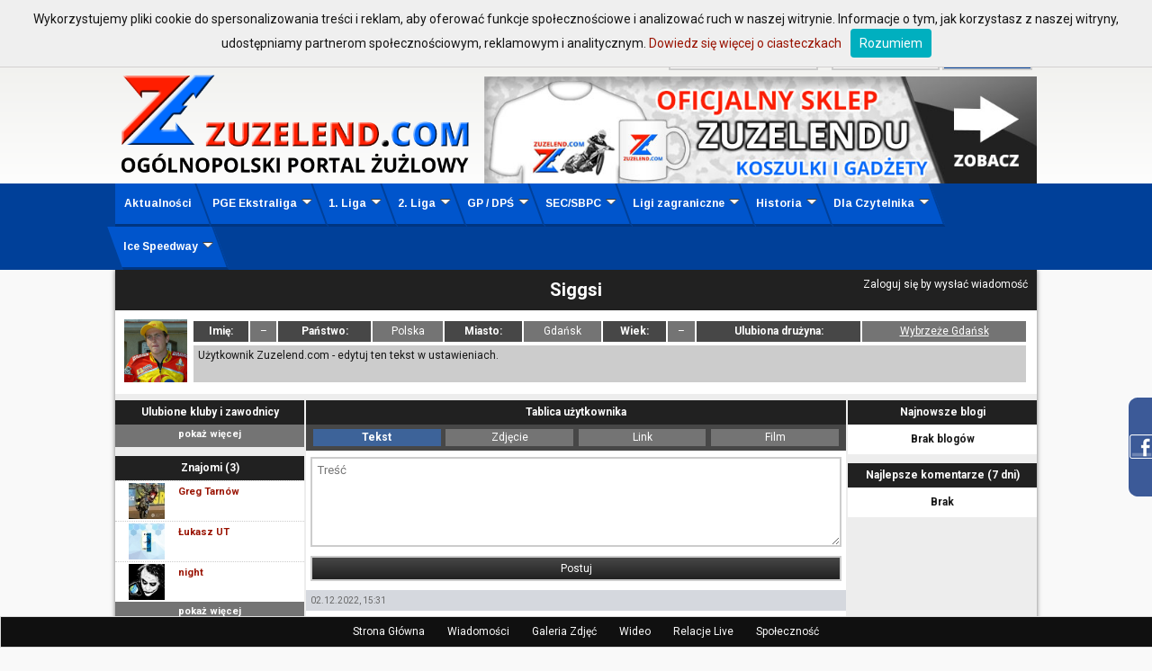

--- FILE ---
content_type: text/html; charset=UTF-8
request_url: https://www.zuzelend.com/user.php?id=80658
body_size: 7274
content:
<!doctype html>
<html>
<head>
	<title>
		Siggsi - Profil użytkownika		w ZUZELEND.com - Żużel: Informacje, wyniki, tabele, społeczność - Świat Speedway -a
	</title>
	<meta name="ppvc" content="f2c4a1ce757eedae656e5428e08c7f675bfb9706" />
<meta http-equiv="Content-Type" content="text/html; charset=utf-8" />
<meta name="Description" content="Jeden z najstarszych portali żużlowych w Polsce - wyniki, wiadomości, relacje na żywo... Sprawdź!" />
<meta name="Keywords" content="speedway, zuzel, żużel, żużlowy, żuzel live, speedway live, transmisje na żywo, transmisje online, żużel w TV, Tomasz Gollob, Protasiewicz, Pedersen, Rickardsson, Lee Richardson, Apator Toruń, Polonia Bydgoszcz, Falubaz Zielona Góra, Jarosław Hampel, Unia Leszno, Speedway Grand Prix" />

<link rel="SHORTCUT ICON" href="ikona.ico">
<link rel="stylesheet" type="text/css" href="style.css?ts=1768422903">
<link rel="stylesheet" type="text/css" href="foundation/foundation-icons.css">

<script type="text/javascript" src="scripts/jquery.js"></script>
<script type="text/javascript" src="scripts/yetii-min.js"></script>
<script type="text/javascript" src="scripts/tooltip.js"></script>
<script type="text/javascript" src="scripts/whcookies.js"></script>
<script type="text/javascript" src="scripts/ddsmoothmenu.js">
    /***********************************************
     * Smooth Navigational Menu- (c) Dynamic Drive DHTML code library (www.dynamicdrive.com)
     * This notice MUST stay intact for legal use
     * Visit Dynamic Drive at http://www.dynamicdrive.com/ for full source code
     ***********************************************/
</script>
<script type="text/javascript" src="scripts/stayontop.js"></script>
<!-- Search -->
<script type="text/javascript" src="scripts/search.js"></script>
<!-- Logo for fb links -->
<link rel="image_src" href="ikonki/fb-logo.png">


<script>

    jQuery(function() {
        /* Smoothmenu */
        ddsmoothmenu.init({
            mainmenuid: "smoothmenu1", //menu DIV id
            orientation: 'h', //Horizontal or vertical menu: Set to "h" or "v"
            classname: 'ddsmoothmenu', //class added to menu's outer DIV
            //customtheme: ["#00bfff", "#18374a"],
            contentsource: "markup" //"markup" or ["container_id", "path_to_menu_file"]
        });
        /* Subuls fix if browser supports css3 */
        if (jQuery("#smoothmenu1 > ul > li").css("transform") !== undefined || jQuery("#smoothmenu1 > ul > li").css("-ms-transform") !== undefined || jQuery("#smoothmenu1 > ul > li").css("-webkit-transform") !== undefined) {
            jQuery("#smoothmenu1 > ul > li > ul").each(function() {
                jQuery(this).css({marginLeft: jQuery(this).find('> li, > li > a > br').size()*-5});
            });
        }

        /* Always on top */
        alwaysOnTop.init({
            targetid: 'nav',
            orientation: 3,
            position: [0, 0],
            fadeduration: [1000, 1000],
            frequency: 1,
        });

        /* Facebook widget */
        jQuery(".facebook_box").hover(function(){
            jQuery(".facebook_box").stop(true, false).animate({right:"0"},"medium");
        },function(){
            jQuery(".facebook_box").stop(true, false).animate({right:"-205"},"medium");
        },500);

        /* Logged-in box */
        jQuery("#logged_in_box_hideshow").click(function(){
            if (jQuery(this).data("action") == "show") {
                jQuery(this).data("action", "hide");
                jQuery(this).html('<i class="fi-arrow-left"></i> &nbsp;Wsuń');
                jQuery("#logged_in_box").stop();
                jQuery("#logged_in_box").animate({left: "0px"}, 1000 );
            } else {
                jQuery(this).data("action", "show");
                jQuery(this).html('Wysuń&nbsp; <i class="fi-arrow-right"></i>');
                jQuery("#logged_in_box").stop();
                jQuery("#logged_in_box").animate({left: "-420px"}, 1000 );
            }
        });

        /* zesklep baner
         function zebanner_toggle() {
         jQuery("#zesklep-koszulka").animate({opacity: 1}, 1000);
         setTimeout(function() { jQuery("#zesklep-kubek").animate({opacity: 1}, 1000)}, 500);
         setTimeout(function() { jQuery("#zesklep-czapka").animate({opacity: 1}, 1000)}, 1000);
         setTimeout(function() {
         jQuery(".zesklep-over").not("#zesklep-czapka").css({opacity: 0});
         jQuery("#zesklep-czapka").animate({opacity: 0}, 1000);
         }, 4000);
         setTimeout(function() { jQuery("#zesklep-oficjalny").animate({opacity: 1}, 1000)}, 5000);
         setTimeout(function() { jQuery("#zesklep-zuzelendu").animate({opacity: 1}, 1000)}, 5500);
         setTimeout(function() { jQuery("#zesklep-tires").animate({opacity: 1}, 1000)}, 6000);
         setTimeout(function() {
         jQuery(".zesklep-over").not("#zesklep-tires").css({opacity: 0});
         jQuery("#zesklep-tires").animate({opacity: 0}, 1000);
         }, 9000);
         }
         zebanner_toggle();
         setInterval(zebanner_toggle, 10000);
         */
    });
</script>

	<script>
	(function(i,s,o,g,r,a,m){i['GoogleAnalyticsObject']=r;i[r]=i[r]||function(){
  	(i[r].q=i[r].q||[]).push(arguments)},i[r].l=1*new Date();a=s.createElement(o),
  	m=s.getElementsByTagName(o)[0];a.async=1;a.src=g;m.parentNode.insertBefore(a,m)
  	})(window,document,'script','//www.google-analytics.com/analytics.js','ga');
  	ga('create', 'UA-66562504-1', 'auto');
  	ga('send', 'pageview');
	</script>
	<script src="scripts/tablica.js"></script>
	<script src="scripts/powiadomienia.js"></script>

	<script src="https://www.google.com/recaptcha/api.js"></script>

</head>

<body>

	<div id="fb-root"></div>
<script>
(function(d, s, id) {
	var js, fjs = d.getElementsByTagName(s)[0];
	if (d.getElementById(id)) {return;}
	js = d.createElement(s); js.id = id;
	js.src = "//connect.facebook.net/pl_PL/all.js#xfbml=1&appId=261714450611884";
	fjs.parentNode.insertBefore(js, fjs);
}(document, 'script', 'facebook-jssdk'));
</script>

<div id="tooltip" style="display: none"></div>

<div class="facebook_box">
	<div class="facebook_box_in">
		<script type="text/javascript" src="http://static.ak.connect.facebook.com/js/api_lib/v0.4/FeatureLoader.js.php/pl_PL"></script>
		<script type="text/javascript">FB.init("e6f12c58b23884f1dfae6f6658321657");</script>
		<fb:fan profile_id="196704435941" stream="0" connections="6" logobar="1" width="190" height="320" style="background: #fff;"></fb:fan><br>
		<span class="bold">Zostań naszym Fanem!</span>
	</div>
</div>

<div id="login_panel_bg"><div id="login_panel">
	<div id="login_standard">
	<form method="post" action="logowanie.php?next=%2Fuser.php%3Fid%3D80658">
	<input type="hidden" name="token" value="9e68243e0b6a13c61c62f7c3ff45c3e6d1f8dd5ad70f4085e609803424bf31e4a4ed71c64966a3612cb6fa587f7be9edaff8186a2d79b234a7919abefd415885">
	ZALOGUJ SIĘ:&nbsp;
	
	<input type="text" name="login" class="inputbar" onFocus="if (this.value=='login') { this.value=''; }"
	onblur="if (this.value=='') { this.value='login'; }">
	<input type="password" name="haslo" class="inputbar" onFocus="if (this.value=='haslo') { this.value=''; }"
	onblur="if (this.value=='') { this.value='haslo'; }">
	<input type="submit" value="Zaloguj" class="submitbox">

	
	</form>
	</div>
	
	<div id="login_register">
	<a href="rejestracja">Zarejestruj się w 30 sekund!</a>
	</div>

	<div id="login_facebook">
	<a href="https://www.facebook.com/v2.10/dialog/oauth?client_id=261714450611884&amp;state=70aa993087eef6a4d0642558dd46a4a0&amp;response_type=code&amp;sdk=php-sdk-5.7.0&amp;redirect_uri=https%3A%2F%2Fwww.zuzelend.com%2Flogowanie.php&amp;scope=email"><img src="gfx/facebook_zaloguj.png" id="facebook_login_button"></a>
	<iframe src="http://www.facebook.com/plugins/like.php?href=http://www.facebook.com/Zuzelend&amp;layout=button_count&amp;show_faces=false&amp;width=140&amp;action=like&amp;font=verdana&amp;colorscheme=light&amp;height=20" scrolling="no" frameborder="0" class="facebook_like" allowTransparency="true"></iframe>
	</div>

	</div>
	<div class="clear"></div>
	</div>
<div id="top_panel_bg">
	<div id="top_panel">

		<div id="top_logo"><a href="start"><img src="ikonki/logo.png?1768422903"></a></div>
		<div id="top_panel_right">
			<div id="top_search">
				Wyszukaj na stronie <i class="fi-magnifying-glass"></i> <input id="search_input"> w
				<select id="search_type">
					<option>Informacje</option>
					<option>Wideo</option>
					<option>Galerie</option>
					<option>Zdjęcia</option>
					<option>Zawodnicy</option>
				</select>
				<button id="search_button">Szukaj</button>
			</div>
			<div id="top_banner">
								<a href="http://zuzelend.cupsell.pl" target="_blank">
					<img src="ikonki/zesklep.jpg"
					onMouseOver="this.src='ikonki/zesklep_hover.jpg'"
					onMouseOut="this.src='ikonki/zesklep.jpg'"
					onClick="this.src='ikonki/zesklep.jpg'">
				</a>
			</div>
		</div>

	</div>
	<div class="clear"></div>
</div>

<div class="menu">
	<div id="smoothmenu1" class="ddsmoothmenu">
		<ul>
			<li><a href="start">Aktualności</a></li>
			<li><a href="#">PGE Ekstraliga</a>
				<ul>
					<li><a href="pge-ekstraliga,t">Aktualności</a></li>
					<li><a href="terminarz-wyniki-pge-ekstraliga">Terminarz/Wyniki</a></li>
					<li><a href="kluby">Kluby i Składy</a></li>
					<li><a href="statystyki-pge-ekstraliga">Statystyki</a></li>
					<li><a href="tabela-pge-ekstraliga">Tabela</a></li>
					<li><a href="stadion">Stadiony</a></li>
				</ul>
			</li>
			<li><a href="#">1. Liga</a>
				<ul>
					<li><a href="nice-plz,t">Aktualności</a></li>
					<li><a href="terminarz-wyniki-1-liga">Terminarz/Wyniki</a></li>
					<li><a href="kluby">Kluby i Składy</a></li>
					<li><a href="statystyki-1-liga">Statystyki</a></li>
					<li><a href="tabela-1-liga">Tabela</a></li>
					<li><a href="stadion">Stadiony</a></li>
				</ul>
			</li>
			<li><a href="#">2. Liga</a>
				<ul>
					<li><a href="plz-2,t">Aktualności</a></li>
					<li><a href="terminarz-wyniki-2-liga">Terminarz/Wyniki</a></li>
					<li><a href="kluby">Kluby i Składy</a></li>
					<li><a href="statystyki-2-liga">Statystyki</a></li>
					<li><a href="tabela-2-liga">Tabela</a></li>
					<li><a href="stadion">Stadiony</a></li>
				</ul>
			</li>
			<li><a href="#">GP / DPŚ</a>
				<ul>
					<li><a href="#">Grand Prix</a>
						<ul>
							<li><a href="grand-prix,t">Aktualności</a></li>
							<li><a href="i,131,terminarz-grand-prix">Terminarz Grand Prix</a></li>
							<li><a href="klasyfikacja-grand-prix">Klasyfikacja generalna</a></li>
						</ul>
					</li>
					<li><a href="#">Drużynowy Puchar Świata</a>
						<ul>
							<li><a href="dps,t">Aktualności</a></li>
							<li><a href="#">Terminarz</a></li>
							<li><a href="#">Wyniki</a></li>
						</ul>
					</li>
				</ul>
			</li>
			<li><a href="#">SEC/SBPC</a>
				<ul>
					<li><a href="#">SEC</a>
						<ul>
							<li><a href="sec,t">Aktualności</a></li>
							<li><a href="i,135,terminarz-sec">Terminarz</a></li>
							<li><a href="i,136,klasyfikacja-sec">Klasyfikacja</a></li>
						</ul>
					</li>
					<li><a href="#">SBPC</a>
						<ul>
							<li><a href="sbpc,t">Aktualności</a></li>
							<li><a href="i,137,terminarz-sbpc">Terminarz</a></li>
							<li><a href="i,138,klasyfikacja-sbpc">Klasyfikacja</a></li>
						</ul>
					</li>
				</ul>
			</li>
			<li><a href="#">Ligi zagraniczne</a>
				<ul>
					<li><a href="#">Liga angielska</a>
						<ul>
							<li><a href="liga-angielska,t">Aktualności</a></li>
							<li><a href="i,139,liga-angielska-terminarz-wyniki">Terminarz/Wyniki</a></li>
							<li><a href="i,98,historia-zuzla-w-anglii">Historia</a></li>
						</ul>
					</li>
					<li><a href="#">Liga szwedzka</a>
						<ul>
							<li><a href="liga-szwedzka,t">Aktualności</a></li>
							<li><a href="i,140,liga-szwedzka-terminarz-wyniki">Terminarz/Wyniki</a></li>
							<li><a href="i,99,historia-zuzla-w-szwecji">Historia</a></li>
						</ul>
					</li>
					<li><a href="#">Liga duńska</a>
						<ul>
							<li><a href="liga-dunska,t">Aktualności</a></li>
							<li><a href="i,141,liga-duńska-terminarz-wyniki">Terminarz/Wyniki</a></li>
						</ul>
					</li>
					<li><a href="#">Liga niemiecka</a>
						<ul>
							<li><a href="liga-niemiecka,t">Aktualności</a></li>
							<li><a href="i,142,liga-niemiecka-terminarz-wyniki">Terminarz/Wyniki</a></li>
						</ul>
					</li>
				</ul>
			</li>
			<li><a href="#">Historia</a>
				<ul>
					<li><a href="i,102,historia-zuzla-w-polsce">Żużel w Polsce</a></li>
					<li><a href="i,100,historia-zuzla-w-danii">Żużel w Danii</a></li>
					<li><a href="i,101,historia-zuzla-w-rosji">Żużel w Rosji</a></li>
					<li><a href="i,103,historia-zuzla-w-europie">Żużel w Europie</a></li>
					<li><a href="i,105,historia-zuzla-w-skandynawii">Żużel w Skandynawii</a></li>
					<li><a href="i,104,historia-motocykli">Historia motocykli</a></li>
				</ul>
			</li>
			<li><a href="#">Dla Czytelnika</a>
				<ul>
					<li><a href="i,108,wspolpraca">Współpraca</a></li>
					<li><a href="i,107,redakcja">Kontakt</a></li>
					<li><a href="i,144,regulamin">Regulamin</a></li>
					<li><a href="wideo">Wideo</a></li>
					<li><a href="galeria">Galeria</a></li>
					<li><a href="spolecznosc">Społeczność</a></li>
					<li><a href="live">Relacje Live</a></li>
					<li><a href="blogi">Blogi</a></li>
				</ul>
			</li>
			<li><a href="#">Ice Speedway</a>
				<ul>
					<li><a href="ice-speedway,t">Aktualności</a></li>
					<li><a href="i,132,FIM ICE Speedway Gladiators - Terminarz">Motul FIM Ice Speedway Gladiators<br>Terminarz</a></li>
					<li><a href="i,133,FIM ICE Speedway Gladiators - Klasyfikacja">Motul FIM Ice Speedway Gladiators<br>Klasyfikacja</a></li>
					<li><a href="i,134,DMŚ - Terminarz ">DMŚ<br>Terminarz</a></li>
				</ul>
			</li>
					</ul>
		<br style="clear: left" />
	</div>
</div>
<!-- # END menu -->

<div class="conter">
	
	<div id="nav">
		<a href="start" id="nav_start">Strona Główna</a>
		<a href="aktualnosci" id="nav_aktualnosci">Wiadomości</a>
		<a href="galeria" id="nav_galeria">Galeria Zdjęć</a>
		<a href="wideo" id="nav_wideo">Wideo</a>
		<a href="live" id="nav_live">Relacje Live</a>
		<a href="spolecznosc" id="nav_spolecznosc">Społeczność</a>
	</div>

	
	
	<!-- Delete confirm -->
	<div class="delete_confirm" id="delete_post_confirm">
		<div class="delete_confirm_alert">
			Czy na pewno chcesz usunąć ten post?<br>
			<a href="#" id="delete_post_confirm_yes">TAK</a> <a href="#" id="delete_post_confirm_no">NIE</a>
		</div>
	</div>
		<div class="white_box">
			<div class="triple_header">
			<div class="triple_header_left"></div>
			<div class="triple_header_center">Siggsi</div>
			<div class="triple_header_right"><a href="logowanie">Zaloguj się by wysłać wiadomość</a></div>
			</div>

			<div class="smallpadding_box">

			<div class="user_profile_avatar"> <a href="avatary_big/a0076e095a5a1268cb51dcd29580b886.png" target="popup" class="miniatura1"><img src="avatary/a0076e095a5a1268cb51dcd29580b886.png" alt="Avatar"></a></div>

			<div class="user_profile_info">
			
			<table class="user_info_table">
			<tr>
			<td>Imię:</td><td>–</td>
			<td>Państwo:</td><td>Polska</td>
			<td>Miasto:</td><td>Gdańsk</td>
			<td>Wiek:</td><td>–</td>
			<td>Ulubiona drużyna:</td><td><a href="kl,25,wybrzeze-gdansk" target="_blank">Wybrzeże Gdańsk</a></td>
			</tr>
			</table>

			<div class="user_info_tekst">Użytkownik Zuzelend.com - edytuj ten tekst w ustawieniach.</div>

			</div>
			<div class="clear"></div>
			</div>
			</div>

			<div class="margin_break"></div>

			<div id="user_left_column">

			<div class="user_small_box">
			<div class="black_header">Ulubione kluby i zawodnicy</div><div class="show_all"><a href="user.php?id=80658&full=ulubione">pokaż więcej</a></div></div><div class="user_small_box"><div class="black_header">Znajomi (3)</div>
				<a href="user.php?id=79427">
				<div class="user_ulubiony">
				<div class="user_ulubiony_logo"><img src="avatary/2a7bc9fda370e359a2c9302ac4ed4c40.jpg" alt="Greg Tarnów"></div>
				<div class="user_ulubiony_nazwa">Greg Tarnów</div>
				</div>
				</a>
				<a href="user.php?id=43593">
				<div class="user_ulubiony">
				<div class="user_ulubiony_logo"><img src="avatary/b9140b052dbadea88c169593ad12d3cf.jpg" alt="Łukasz UT"></div>
				<div class="user_ulubiony_nazwa">Łukasz UT</div>
				</div>
				</a>
				<a href="user.php?id=2835">
				<div class="user_ulubiony">
				<div class="user_ulubiony_logo"><img src="avatary/ddbfa780b5c717f525abffe2abe53382.jpg" alt="night"></div>
				<div class="user_ulubiony_nazwa">night</div>
				</div>
				</a><div class="show_all"><a href="user.php?id=80658&full=znajomi">pokaż więcej</a></div></div>
			</div> <!-- #END user_left_column -->


			<div id="user_right_column">

			<div class="user_small_box">
			<div class="black_header">Najnowsze blogi</div><div class="brak_wynikow">Brak blogów</div></div>

			<div class="user_small_box">
			<div class="black_header">Najlepsze komentarze (7 dni)</div><div class="brak_wynikow">Brak</div></div>

			</div> <!-- #END user_right_column -->

			<div class="white_box overflowing" id="user_tablica">
			<div class="black_header">Tablica użytkownika</div><input type="hidden" id="token" value="9e68243e0b6a13c61c62f7c3ff45c3e6d1f8dd5ad70f4085e609803424bf31e4a4ed71c64966a3612cb6fa587f7be9edaff8186a2d79b234a7919abefd415885">
			<input type="hidden" id="profile_id" value="80658"><div class="user_add_post">

				<div class="user_add_post_type">
				<a href="#" id="tekst_type_link" OnClick="post_type('tekst')" class="user_add_post_active">Tekst</a>
				<a href="#" id="foto_type_link" OnClick="post_type('foto')">Zdjęcie</a>
				<a href="#" id="link_type_link" OnClick="post_type('link')">Link</a>
				<a href="#" id="film_type_link" OnClick="post_type('film')">Film</a>
				<div class="clear"></div>
				</div>

				<div class="user_add_post_content">

				<div id="user_add_post_server_response" class="user_add_post_server_response"></div>

				<div id="user_add_post_tekst">
				<textarea placeholder="Treść"></textarea>
				<input type="submit" value="Postuj" class="black_button" OnClick="add_post('tekst')">
				</div>

				<div id="user_add_post_foto" style="display: none">
				<textarea placeholder="Treść"></textarea>
				<input type="text" id="foto_url" placeholder="Adres url zdjęcia (z http://)">
				<input type="submit" value="Postuj" class="black_button" OnClick="add_post('foto')">
				</div>

				<div id="user_add_post_link" style="display: none">
				<textarea placeholder="Treść"></textarea>
				<input type="text" id="link_name" placeholder="Nazwa linku">
				<input type="text" id="link_url" placeholder="Adres url (z http://)">
				<input type="submit" value="Postuj" class="black_button" OnClick="add_post('link')">
				</div>

				<div id="user_add_post_film" style="display: none">
				<textarea placeholder="Treść"></textarea>
				<input type="text" id="video_url"  placeholder="Adres url z youtube">
				<input type="submit" value="Postuj" class="black_button" OnClick="add_post('film')">
				</div>

				</div>

				</div><div class="user_post"><div class="user_post_header"> <span class="data">02.12.2022, 15:31</span></div> <!-- #END user_post_header --><div class="user_post_tresc"><a href="u,80658,siggsi" class="bold">Siggsi</a> skomentował(a): <i>"Kawczyński na s...(...)"</i> informację <a href="35599,waldemar-sadowski-co-zmieni-w-gorzowie">"Waldemar Sadows..."</a></div>
				<div class="clear"></div></div> <!-- #END user_post --><div class="user_post"><div class="user_post_header"> <span class="data">02.12.2022, 15:29</span></div> <!-- #END user_post_header --><div class="user_post_tresc"><a href="u,80658,siggsi" class="bold">Siggsi</a> skomentował(a): <i>"No i znowu Osta...(...)"</i> informację <a href="35599,waldemar-sadowski-co-zmieni-w-gorzowie">"Waldemar Sadows..."</a></div>
				<div class="clear"></div></div> <!-- #END user_post --><div class="user_post"><div class="user_post_header"> <span class="data">02.12.2022, 15:21</span></div> <!-- #END user_post_header --><div class="user_post_tresc"><a href="u,80658,siggsi" class="bold">Siggsi</a> skomentował(a): <i>"Gdzie?...(...)"</i> informację <a href="35599,waldemar-sadowski-co-zmieni-w-gorzowie">"Waldemar Sadows..."</a></div>
				<div class="clear"></div></div> <!-- #END user_post --><div class="user_post"><div class="user_post_header"> <span class="data">02.12.2022, 14:26</span></div> <!-- #END user_post_header --><div class="user_post_tresc"><a href="u,80658,siggsi" class="bold">Siggsi</a> skomentował(a): <i>"A co sprawia że...(...)"</i> informację <a href="35599,waldemar-sadowski-co-zmieni-w-gorzowie">"Waldemar Sadows..."</a></div>
				<div class="clear"></div></div> <!-- #END user_post --><div class="user_post"><div class="user_post_header"> <span class="data">02.12.2022, 14:18</span></div> <!-- #END user_post_header --><div class="user_post_tresc"><a href="u,80658,siggsi" class="bold">Siggsi</a> skomentował(a): <i>"No ta, ale ja n...(...)"</i> informację <a href="35599,waldemar-sadowski-co-zmieni-w-gorzowie">"Waldemar Sadows..."</a></div>
				<div class="clear"></div></div> <!-- #END user_post --><div class="user_post"><div class="user_post_header"> <span class="data">02.12.2022, 14:14</span></div> <!-- #END user_post_header --><div class="user_post_tresc"><a href="u,80658,siggsi" class="bold">Siggsi</a> skomentował(a): <i>"No i teraz pyta...(...)"</i> informację <a href="35599,waldemar-sadowski-co-zmieni-w-gorzowie">"Waldemar Sadows..."</a></div>
				<div class="clear"></div></div> <!-- #END user_post --><div class="user_post"><div class="user_post_header"> <span class="data">02.12.2022, 14:10</span></div> <!-- #END user_post_header --><div class="user_post_tresc"><a href="u,80658,siggsi" class="bold">Siggsi</a> skomentował(a): <i>"Jeśli to co pis...(...)"</i> informację <a href="35599,waldemar-sadowski-co-zmieni-w-gorzowie">"Waldemar Sadows..."</a></div>
				<div class="clear"></div></div> <!-- #END user_post --><div class="user_post"><div class="user_post_header"> <span class="data">02.12.2022, 8:43</span></div> <!-- #END user_post_header --><div class="user_post_tresc"><a href="u,80658,siggsi" class="bold">Siggsi</a> skomentował(a): <i>"No zobaczymy, a...(...)"</i> informację <a href="35599,waldemar-sadowski-co-zmieni-w-gorzowie">"Waldemar Sadows..."</a></div>
				<div class="clear"></div></div> <!-- #END user_post --><div class="user_post"><div class="user_post_header"> <span class="data">02.12.2022, 8:30</span></div> <!-- #END user_post_header --><div class="user_post_tresc"><a href="u,80658,siggsi" class="bold">Siggsi</a> skomentował(a): <i>"Siema ...(...)"</i> informację <a href="35599,waldemar-sadowski-co-zmieni-w-gorzowie">"Waldemar Sadows..."</a></div>
				<div class="clear"></div></div> <!-- #END user_post --><div class="user_post"><div class="user_post_header"> <span class="data">02.12.2022, 8:23</span></div> <!-- #END user_post_header --><div class="user_post_tresc"><a href="u,80658,siggsi" class="bold">Siggsi</a> skomentował(a): <i>"Nie ma świata w...(...)"</i> informację <a href="35599,waldemar-sadowski-co-zmieni-w-gorzowie">"Waldemar Sadows..."</a></div>
				<div class="clear"></div></div> <!-- #END user_post --><div class="user_post"><div class="user_post_header"> <span class="data">01.12.2022, 16:42</span></div> <!-- #END user_post_header --><div class="user_post_tresc"><a href="u,80658,siggsi" class="bold">Siggsi</a> skomentował(a): <i>"Ale to tylko ta...(...)"</i> informację <a href="35598,antoni-kawczynski-zegna-sie-z-macierzystym-klubem">"Antoni Kawczyńs..."</a></div>
				<div class="clear"></div></div> <!-- #END user_post --><div class="user_post"><div class="user_post_header"> <span class="data">01.12.2022, 16:41</span></div> <!-- #END user_post_header --><div class="user_post_tresc"><a href="u,80658,siggsi" class="bold">Siggsi</a> skomentował(a): <i>"Mi chodzi o to,...(...)"</i> informację <a href="35598,antoni-kawczynski-zegna-sie-z-macierzystym-klubem">"Antoni Kawczyńs..."</a></div>
				<div class="clear"></div></div> <!-- #END user_post --><div class="user_post"><div class="user_post_header"> <span class="data">01.12.2022, 16:39</span></div> <!-- #END user_post_header --><div class="user_post_tresc"><a href="u,80658,siggsi" class="bold">Siggsi</a> skomentował(a): <i>"Jeśli naszym ta...(...)"</i> informację <a href="35598,antoni-kawczynski-zegna-sie-z-macierzystym-klubem">"Antoni Kawczyńs..."</a></div>
				<div class="clear"></div></div> <!-- #END user_post --><div class="user_post"><div class="user_post_header"> <span class="data">01.12.2022, 16:38</span></div> <!-- #END user_post_header --><div class="user_post_tresc"><a href="u,80658,siggsi" class="bold">Siggsi</a> skomentował(a): <i>"No i wracamy do...(...)"</i> informację <a href="35598,antoni-kawczynski-zegna-sie-z-macierzystym-klubem">"Antoni Kawczyńs..."</a></div>
				<div class="clear"></div></div> <!-- #END user_post --><div class="user_post"><div class="user_post_header"> <span class="data">01.12.2022, 16:36</span></div> <!-- #END user_post_header --><div class="user_post_tresc"><a href="u,80658,siggsi" class="bold">Siggsi</a> skomentował(a): <i>"Z tej dwójki to...(...)"</i> informację <a href="35598,antoni-kawczynski-zegna-sie-z-macierzystym-klubem">"Antoni Kawczyńs..."</a></div>
				<div class="clear"></div></div> <!-- #END user_post --><div class="pagination"><a href="user.php?id=80658&page=1" class="nav2">1</a></span><a href="user.php?id=80658&page=2" class="nav1">2</a></span><a href="user.php?id=80658&page=3" class="nav1">3</a></span><a href="user.php?id=80658&page=4" class="nav1">4</a></span><a href="user.php?id=80658&page=5" class="nav1">5</a></span><a href="user.php?id=80658&page=6" class="nav1">6</a></span><a href="user.php?id=80658&page=7" class="nav1">7</a></span><a href="user.php?id=80658&page=8" class="nav1">8</a></span><span class="nav1">...</span><a href="user.php?id=80658&page=243" class="nav1">243</a><a href="user.php?id=80658&page=2" class="nav1"> > </a></div>

			</div> <!-- #END white_box overflowing -->
		<div class="clear"></div>
	<div class="stopka_red">
  &copy; 2002-2026 Zuzelend.com
</div>

<div class="stopka"> 
  <div class="stopka_cat">
    <span class="stopka_title">PGE Ekstraliga</span>
    <ul class="stopka_list">
      <li><a href="pge-ekstraliga,t" class="stopka_link">Aktualności</a></li>
      <li><a href="terminarz-wyniki-pge-ekstraliga" class="stopka_link">Terminarz/Wyniki</a></li>
      <li><a href="kluby" class="stopka_link">Kluby</a></li>
      <li><a href="tabela-pge-ekstraliga" class="stopka_link">Tabela</a></li>
      <li><a href="statystyki-pge-ekstraliga" class="stopka_link">Statystyki</a></li>
    </ul>
  </div>
  <div class="stopka_cat">
    <span class="stopka_title">eWinner 1. Liga Żużlowa</span>
    <ul class="stopka_list">
      <li><a href="nice-plz,t" class="stopka_link">Aktualności</a></li>
      <li><a href="terminarz-wyniki-1-liga" class="stopka_link">Terminarz/Wyniki</a></li>
      <li><a href="kluby" class="stopka_link">Kluby</a></li>
      <li><a href="tabela-1-liga" class="stopka_link">Tabela</a></li>
      <li><a href="statystyki-1-liga" class="stopka_link">Statystyki</a></li>
    </ul>
  </div>
  <div class="stopka_cat">
    <span class="stopka_title">2. Liga Żużlowa</span>
    <ul class="stopka_list">
      <li><a href="plz-2,t" class="stopka_link">Aktualności</a></li>
      <li><a href="terminarz-wyniki-2-liga" class="stopka_link">Terminarz/Wyniki</a></li>
      <li><a href="kluby" class="stopka_link">Kluby</a></li>
      <li><a href="tabela-2-liga" class="stopka_link">Tabela</a></li>
      <li><a href="statystyki-2-liga" class="stopka_link">Statystyki</a></li>
    </ul>
  </div>
  <div class="stopka_cat">
    <span class="stopka_title">Grand Prix</span>
    <ul class="stopka_list">
      <li><a href="grand-prix,t" class="stopka_link">Aktualnosci</a></li>
      <li><a href="klasyfikacja-grand-prix" class="stopka_link">Klasyfikacja</a></li>
      <li><a href="i,131,terminarz-grand-prix" class="stopka_link">Terminarz</a></li>
    </ul>
  </div>
  <div class="stopka_cat">
    <span class="stopka_title">Inne</span>
    <ul class="stopka_list">
      <li><a href="i,107,redakcja" class="stopka_link">Kontakt</a></li>
      <li><a href="i,108,wspolpraca" class="stopka_link">Zostań redaktorem</a></li>
      <li><a href="i,144,regulamin" class="stopka_link">Regulamin portalu</a></li>
    </ul>
  </div>
  <div class="stopka_cat">
    <span class="stopka_title">Serwisy</span>
    <ul class="stopka_list">
      <li><a href="spolecznosc" class="stopka_link">Społeczność</a></li>
      <li><a href="galeria" class="stopka_link">Galeria</a></li>
      <li><a href="video" class="stopka_link">Wideo</a></li>
      <li><a href="live" class="stopka_link">Live</a></li>
    </ul>
  </div>
</div>

<div class="clear"></div>

</div> <!-- #CONTER -->


<script type="text/javascript">
var tabber1 = new Yetii({
  id: 'tab-container-1'
});
</script>




</body>
</html>


--- FILE ---
content_type: application/javascript
request_url: https://www.zuzelend.com/scripts/powiadomienia.js
body_size: 775
content:
jQuery(function() {
	jQuery("#usun_zaznaczone").click(function(e) {
		e.preventDefault();
		var ids_array = [];
		jQuery(".alert_checkbox:checked").each(function() {
			ids_array.push(jQuery(this).data('alertid'));
		});
		jQuery.ajax({
			type: "POST",
			url: "delete_alerts.php",
			data: {
				ids: ids_array
			},
			success: function(r) {
				location.reload();
			}
		});
	});
	jQuery("#zaznacz_wszystkie").click(function(e) {
		e.preventDefault();
		jQuery(".alert_checkbox").prop('checked', true);
	});
	jQuery("#oznacz_zaznaczone").click(function(e) {
		e.preventDefault();
		var ids_array = [];
		jQuery(".alert_checkbox:checked").each(function() {
			ids_array.push(jQuery(this).data('alertid'));
		});
		jQuery.ajax({
			type: "POST",
			url: "oznacz_powiadomienia.php",
			data: {
				ids: ids_array
			},
			success: function(r) {
				location.reload();
			}
		});
	});
});

--- FILE ---
content_type: application/javascript
request_url: https://www.zuzelend.com/scripts/tablica.js
body_size: 631
content:
var komunikat_odp_clear = 0;
var komunikat_post_clear = 0;

function post_type(type) {
	types = ["tekst", "link", "foto", "film"];
	for(var t=0; t<4; ++t) {
		jQuery("#user_add_post_"+types[t]).hide();
		jQuery("#"+types[t]+"_type_link").removeClass("user_add_post_active");
	}	
	jQuery("#user_add_post_"+type).show();
	jQuery("#"+type+"_type_link").addClass("user_add_post_active");
}
function add_post(type) {
	jQuery.ajax({
		type: 'post',
		url: 'post.php',
		data: {
			content: jQuery("#user_add_post_"+type+" textarea").val(),
			token: jQuery("#token").val(),
			profile_id: jQuery("#profile_id").val(),
			resource_type: type,
			link_name: (type == "link"?jQuery("#link_name").val():null),
			link_url: (type == "link"?jQuery("#link_url").val():null),
			video_url: (type == "film"?jQuery("#video_url").val():null),
			foto_url: (type == "foto"?jQuery("#foto_url").val():null),
			parent: (type == "odp"?jQuery("#parent_id").val():null)

		},
		success: function(resp) {
			if (type == "odp") {
				server_reponse_obj = jQuery("#user_add_odp_server_response");
				server_reponse_obj.html('<div class="form_errors">'+resp+'</div>');
				if (komunikat_odp_clear) clearTimeout(komunikat_odp_clear);
				komunikat_odp_clear = setTimeout(function() { server_reponse_obj.html(''); }, 5000);
			}
			else {
 				server_reponse_obj = jQuery("#user_add_post_server_response");
				server_reponse_obj.html('<div class="form_errors">'+resp+'</div>');
				if (komunikat_post_clear) clearTimeout(komunikat_post_clear);
				komunikat_post_clear = setTimeout(function() { server_reponse_obj.html(''); }, 5000);
			}
		}
	});
}

var delete_post = function(post_id) {
	jQuery.ajax({
		type: 'post',
		url: 'delete_post.php',
		data: {
			id: post_id
		},
		success: function() {
			location.reload();
		}
	});
}

var delete_post_confirm = function(post_id) {
	jQuery("#delete_post_confirm").show();
	jQuery("#delete_post_confirm_yes").click(function(e) {
		e.preventDefault();
		delete_post(post_id);
	});
	jQuery("#delete_post_confirm_no").click(function(e) {
		e.preventDefault();
		jQuery("#delete_post_confirm").hide();
		jQuery("#delete_post_confirm_yes").unbind("click");
	});
}